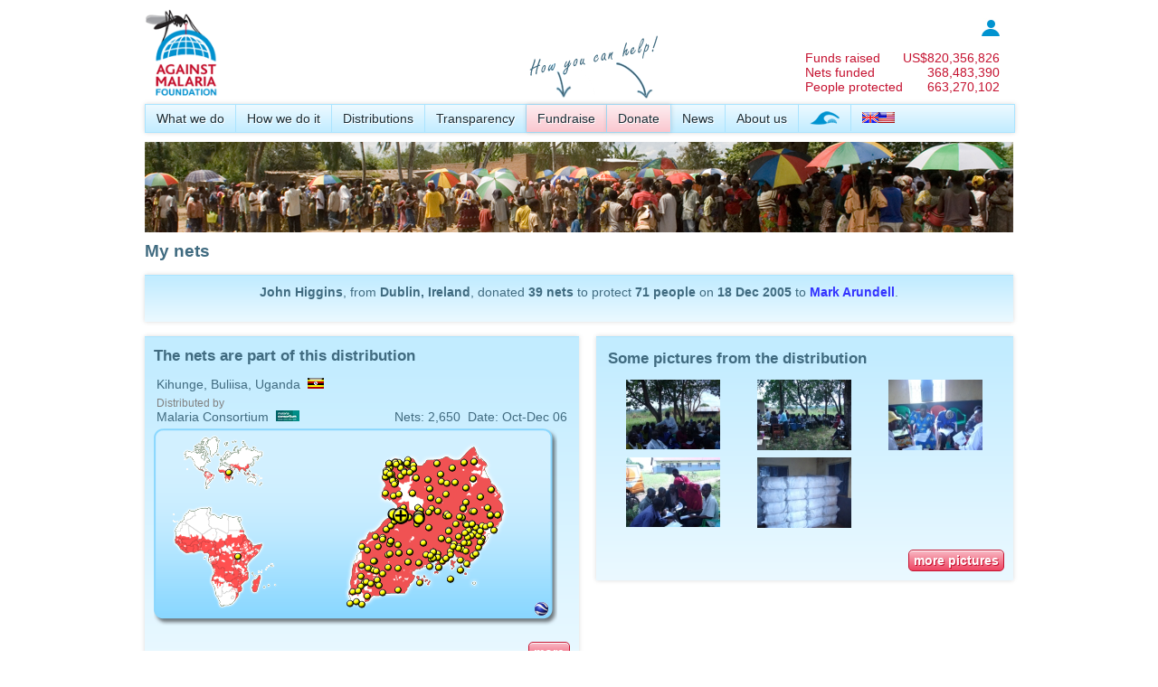

--- FILE ---
content_type: text/html; charset=utf-8
request_url: https://www.againstmalaria.com/MyNets.aspx?DonationID=12998
body_size: 43845
content:


<!DOCTYPE html PUBLIC "-//W3C//DTD XHTML 1.0 Transitional//EN" "http://www.w3.org/TR/xhtml1/DTD/xhtml1-transitional.dtd">
<html xmlns="http://www.w3.org/1999/xhtml">
<head id="Head1"><title>
	My nets
</title><meta name="verify-v1" content="fyEnn9jB35DdNkHx/Nq0dWHtTGg8qtyxbINCppzO3yE=" /><link type="application/rss+xml" rel="alternate" title="Against Malaria News (RSS)" href="https://www.againstmalaria.com/News.ashx" /><link type="application/rss+xml" rel="alternate" title="Against Malaria Updates (RSS)" href="https://www.againstmalaria.com/Updates.ashx" /><link href="https://plus.google.com/u/1/115248157943495931999/" rel="publisher" /><meta property="og:site_name" content="The Against Malaria Foundation" /><meta property="og:type" content="website" /><link rel="icon" href="favicon.ico" type="image/x-icon" /><link rel="shortcut icon" href="favicon.ico" type="image/x-icon" /><link href="App_Themes/AgainstMalaria/AgainstMalaria.css" type="text/css" rel="stylesheet" /><link href="App_Themes/AgainstMalaria/DataTables.css" type="text/css" rel="stylesheet" /><link href="App_Themes/AgainstMalaria/Flags.css" type="text/css" rel="stylesheet" /><link href="App_Themes/AgainstMalaria/skin.css" type="text/css" rel="stylesheet" /><link href="App_Themes/AgainstMalaria/Sprites.css" type="text/css" rel="stylesheet" /><link href="/favicon.ico" rel="shortcut icon" /><meta name="description" content="Against Malaria. People from all over the world raising money to help combat malaria" /><meta name="keywords" content="Against Malaria, Malaria, worldwide event, bednets, mosquito nets, long lasting insecticidal nets" /><meta property="og:image" content="https://www.againstmalaria.com/images/logo_AMF_Square.png" /><meta property="og:title" content="Against Malaria: Mark Arundell" /><meta property="og:url" content="https://www.againstmalaria.com/MyNets.aspx?DonationID=12998" /><meta property="og:description" content="I&#39;ve just donated to The Against Malaria Foundation, would you do your part in saving lives too?" /></head>
<body>
    <form method="post" action="./MyNets.aspx?DonationID=12998" id="form1">
<div class="aspNetHidden">
<input type="hidden" name="ToolkitScriptManager1_HiddenField" id="ToolkitScriptManager1_HiddenField" value="" />
<input type="hidden" name="__EVENTTARGET" id="__EVENTTARGET" value="" />
<input type="hidden" name="__EVENTARGUMENT" id="__EVENTARGUMENT" value="" />
<input type="hidden" name="__VIEWSTATE" id="__VIEWSTATE" value="PkGi2LdGxKs0sJJvVVsx5+xmLnNhkdsgoxEF4NcQ69BOH9sMCTEmccwPsM7dTOS9wrLY0UI2p9R8f1ibKxcjzwtQLDW2QPyqDWTUV8GJ1hr2V4pfkKQ0GS0qt/hi3fguIHT1mhy/SYK6xXR3wCMq4DFQ1Q+SOT2EmdYU1EFx/YF2RSw8agMEWeBB2pAew3q6cF7fH+5roLW/OWuXflMqnu2cX6zhNbEsP2fTCClvWmgbrherceeO5izleMGCKipXrd8IeVYRu01BVkCp5PkFQpHdwq79bRE9d89oR/YUUsRm7q0hq2mIA3i7ANW7rXt09JyetyMZ6D0bTZXOydQni6jczdr6q1s9mdms8T5sA0HnLrQBII6uHVOjo9SoVVbxW2ueEJtTlEOvDGmMmQoRJ3Q9gdhmWmsr5i2/UeAkWz15OYdV6NOjFEMNyuoMQXynJNl/1KSYGBObL56UcNZ09d/QG/LGvSu7yQDQsJGvUYoYBWpNbP2KtwWR4zgv+oFVCDAJ4C0L03AVtK9seEDB2Ff6xoKALytBRgMCvHVD5ELjnFMo1Z+A045UIc101uGN/VzMsls+qDQB/914Fyy0+PxnhaJLL1D0KvVaN8VytcqSCvDxz1eWdvt9pjfH4gCc7zj3SgUf6pO+sfREI/[base64]/mJn1OtVOcrZCB7U0d1Zz6Pb2wHkFGkYwGteBQ/P2mNkUvur/xoGFiTQpY+oBDBQnj/v3zE184jG1EyoP3V8MnLfBs3RUz+FB4vjgn0W4/Nzpc/pHAE7AaUSMhppHepGJHRMJhG2g94csd/DiLx+3H3Ss7ZQBO+vm/55PB2QbFfS4fPs4xdpC4ptQTJPkY6qRZTfpqYRpqxQCdRbUbCZ/sjscBo04349sTDbkMlKDw2mnrWtnKlHZKK+iWszct//9N6vhsfv5pzY4YevbQr2a9YdS/GCjAJDGdhcXeWVGp/7RyKDO4tt/Kf8jIXFYPQ7jcG50jRZbXbCOdFeFzQbODTkyMT1gd/TwQw1TIwGj2+rWu1pOEhFA+04G9TjtycE+aRunec1kWv12PqfYRiS7CP7CJz3+pynWq5uUo+HtKs/qpbaAjG+4b3ugSLNNs/QSHTTf+y2+i8GO8AHm4zA2B+bA0ZW1wghi6FnGWzPbi3Oz/ZXDCp0R3APSVS1Tv3jgXj9gYFEUreMsw4I71jOocW/pkrf+teXdu0PM6WnbcZIqjndJMl1AZgYbj4ZIXmE40OosNfMMiblOCIrev7AlsBhA90kpPSBpEMQ6hk/oJ5EosCUgc3NLFvQC/6PASqxGW08jAMjnCyo8e5gkccZbg8utmAMWHFSz/WeyQbP+XLG1jXtS4mvkJm88LHnoXv2BCJIETAUWVxeJhUsZoiE5IQTcb+EGImf9DVX3kCb9L+BJgO7TkfmrzqUsT6lJQFgGcRqhFeIFHfTcR4Iq0RUHN2SR1KBeBcLa4HqTkTGYyrIxriP/Du/V01OWQZlL2zXJ/psYSe3xk1q43wvu6OPJou7CBOIn/g6GXY+MkLdv+oR+or0PgEMK0AWA4znGmu2QJfsNWBWY8wAIiX5/g16lpMJ0j3SE5dHsieL4xmawcRio4v7bAg4vrXfnFTSa1LEAnJZIT0UjYEyqc6cxRH4LTbD40CgfDIsgu79qV0ydE3+c95kWeCwvoeQfOMyfcnTzbjdrTlEyBp/0UheTUhpaWLKafEpgDjkWLaUH9Jq08sBEA0nsRoNCwddcniR37VGvfRFtJSn+UqwMHoxwNx6Za5cbvXysEZ/G3aGdyiPS4jhPU2iNfr8K4mTskYvd4OQTwmoT23e4/UMLypwtS6KfkrRKAuPTpDndq3aSX2f5AUXnF4S7KZJ2/OIFY3RbYQ+GzaLL6KfNQSsvBC9SBm92zZ1WfLa8HTUHCzLZM+aFnw7fQFamhNeAZa7Q4lf8ZGNdbUzA8lR6QmTMcQKZwNzgnCLtYXL2/RS0TdIIYamzxPfEnauwRWmIwiUehqhBpSsfkfRuiTcCAX3vty0I/+XLpiCMZuKGyaM2Vft3J9ffTHFoAP9PkZpj+hM1h3vtZOvdMC43E6Wuv8/9d3bXi+L+jcGyIlo6X1VpW1uFusMwLeObmTnd5Rcm2gvFsfjRuJwWDDJBzf+B2NpVZATT7eGIzaXSB0sEzU8QnpZ495aMqrOwvyfuGNLmk9tScYAm2pDNEQFDBRdxCA9UCFqjZg/9Unbk3WzRacyKQf9ijXufv9bk0t0xTle1NjXhRRSdaS7/oDJ+wOnfUDE1ER2Ji/idQiB3swTyvkALkPV/ja5BpNCRra0FPbxj9tD7wJ8cLJKJaETUh8cwHi1AxyHGrGRquY2/YmAhxlQYM93W4umxJQPY6ZrWA8I07vuBBY1opSWMxc4lJycumsjSQyP/1Mxri5WaGB3jvCmYHYeKZag53U8aw/5taZY8i0w30JjVSVjyZ0mSeJL+MKyCnUxQnCkZWmATl2v9nEJtB1I1raZrhMRW5tV36fbfBFa//5tpPavzVsZUi84qWh7fdlPOOl/csTbN/uYFT/FBIpPgJTkwDBNqJsZeMVrkdJN9I7YuyqDdy0VB67qZ308+YMvUcNXYQh6HnhMGkj+FT3F8trRkxuxbb1vBWHb78Tso8xh/1OKmSRGhZFsoIFKUwnVfsqmUv1g7IwyLfA6j4JbyVFheSjZakPjwID1TmZUrCaS2IqqrRLALzM3Dc1QPyuQTFUVWjK3y8FF/J7nanm2KfiirMhYU8BpiS4syPLrnwZwvykXcOTZB773uhMj7flKWnU4ouI/rhYMOOTYbZ5D2O8o+OedbTrJjXk2ps3qJeS6n1djQ7RFY25Yu4UEkAS8YDOz67WKqCySjDuOkwqCAYoPile0w4qhpgfTZqZR9L3zIPkdnPe+kEE3OJlBJsHm7+IvBp2AMaOSExwCFyrL4A9U9fsIw31dHOBpJS/kP4BzBrEKsi9n5VQRfG3cU/mt5D0Wcq/VgvfIAFGstuD5tVYVtNCjfgdN3CgsjYYRUFU6NEwD4/JB1w3W5foFCi8tAk+Rz1fUcruER2MTX+2X45fhEJlv9gW5zJchISSWf4WeR9WCU2/4W8m59AIFT4Bz0PnmxLturoKxO7hEB3ObvoUJ8xrsFHmVbjHJUng/iDMoj7TeN5px4ikqKjMVMItDgYhpg2iK7PWZNW6rsZ+4aDsoJW67UD7qwMgj+tbRbd93j/NS1bzDll6Uepw2t1h0HGppR0uk5v7g5SCFmJxNfth0JLLxwra6kraKP+/MDJg0VjWvDIVGw775M8PP2CX45CjOfC7wMxHNlzsTb7WiKGjjdkWHh9kWv78oQBLvPI4veOXKjHNcdgultCOOVsQSzR0mCu/9FObI+eEbOH0N07emLf3lZv0mytdaZSJ46/gDPBPvqO9MXZw3gaXkMxyJbqNKRJR4L4x0IZ8QJxOHx9wJwCeNLnSA2IPoeic+60PiTYRCoo4PGopKpyo7TJafOHsbsnNjXzLeywR7sO2XyMAPbZ161Jhq8oj71tKL72DM/Vi5m/+6kDzzL/dwQL3K7dGrKlDCTHEdb8BaME78SsixJAIZJwu8FbIzOoB7mIJzP2lU5fU447jKLkgFiwAmn38kSaRYn6ikSmbloTCd7018e9V8xbVbEIzJLFeOmrNv8=" />
</div>

<script type="text/javascript">
//<![CDATA[
var theForm = document.forms['form1'];
if (!theForm) {
    theForm = document.form1;
}
function __doPostBack(eventTarget, eventArgument) {
    if (!theForm.onsubmit || (theForm.onsubmit() != false)) {
        theForm.__EVENTTARGET.value = eventTarget;
        theForm.__EVENTARGUMENT.value = eventArgument;
        theForm.submit();
    }
}
//]]>
</script>


<script src="/WebResource.axd?d=iWIEmm49BKy-i5AstfAghIbUeObhZgowiNvhH8CTLwIZ-uZcwPitnCz1wfYhUXxORMAJrRqXzPlm3RpcmYRFSZ6-QX01&amp;t=638901562312636832" type="text/javascript"></script>


<script src="/ScriptResource.axd?d=IheWotxWJEU6mbUJHWLiZ6J-l27Erjs3lQV9Nsxb0nREPpMkyuMeDmpVhEPy2coC3i6KVYAA6pRsfuu4d2fBYutHFjbdBP7PoziEtmRfL1zdau3c0&amp;t=705c9838" type="text/javascript"></script>
<script src="/ScriptResource.axd?d=3In5T8S4l0tj0RlMPTCwas1inp5fQQouYRDfDXe5TZx7m2Nu5wLv4p4wr_U2g34JKAtGnsyN-ZvrYZbnRAUU487astq0_dGObXcl9gs85KPVBue84z847VgEh5Ft_qR6bcwDVA2&amp;t=705c9838" type="text/javascript"></script>
<script src="/MyNets.aspx?_TSM_HiddenField_=ToolkitScriptManager1_HiddenField&amp;_TSM_CombinedScripts_=%3b%3bAjaxControlToolkit%2c+Version%3d3.5.51116.0%2c+Culture%3dneutral%2c+PublicKeyToken%3d28f01b0e84b6d53e%3aen-GB%3a2a06c7e2-728e-4b15-83d6-9b269fb7261e%3a475a4ef5%3a5546a2b%3ad2e10b12%3aeffe2a26%3af9e9a939" type="text/javascript"></script>
<div class="aspNetHidden">

	<input type="hidden" name="__VIEWSTATEGENERATOR" id="__VIEWSTATEGENERATOR" value="355BC66D" />
	<input type="hidden" name="__VIEWSTATEENCRYPTED" id="__VIEWSTATEENCRYPTED" value="" />
	<input type="hidden" name="__EVENTVALIDATION" id="__EVENTVALIDATION" value="Iu3ldxsMyIPS7jpAQfQvjHNRgP/wUKESqH5/Rv0EC4wEgR4ddy2IqU22518SyDihJdylXsnqTCrFMo7f7R5mnRbKEL1EqL+sb+3Oy9BdLE0824CjCnoAeSOhR13WGfayH2IVWr6lgETXK8Lc5Q2EjmkCwn5Lkye4p3vIZsZDutYwXzlI4ImXgzUlWJn7iyISnSI2F0kpWKTsNGgUaachZGRIV2A9GYwg+VP3vdSO3/F5wCxs2V6shmfKYvO6LK487BSaPWWgTzxOhsznZif9HnBiXf9FcRAe5wHaY6LGsS9NMLbmoa/DO7oIIE7lKq1JHfkH93NqfXb92EK5Ig5k/l2RELbL6OJwaGzGbXDSUfLxG5hADmYToJeFyoIr8MwngBTRPyWVsp/jC0p8+oFfvuI1QeI=" />
</div>
    <div class="wrapper">
        <script type="text/javascript">
//<![CDATA[
Sys.WebForms.PageRequestManager._initialize('ctl00$ToolkitScriptManager1', 'form1', [], [], [], 90, 'ctl00');
//]]>
</script>

        <script language="javascript"> 
<!--
            function Sure() {
                if (confirm('Are you sure you want to remove this?') == true) {
                    return confirm('Are you REALLY REALLY sure you want to remove this?');
                }
                else {
                    return false
                }
            }
//-->
        </script>
        <script language="javascript">
<!--

          
            function ExplainDonationAllocation() {
                window.open('popups/DonationToDistribution.aspx', 'security', 'status=yes,scrollbars=yes,resizable=yes,width=515,height=450');
            }


            function __doAgainstMalariaPostBack(eventTarget, eventArgument) {
                var theform = document.Form1;
                theform.__AgainstMalariaItem.value = eventTarget;
                theform.__AgainstMalariaValue.value = eventArgument;
                theform.submit();
            }
    
//-->
        </script>
        <input type="hidden" name="__AgainstMalariaItem" />
        <input type="hidden" name="__AgainstMalariaValue" />
        
        <div class="PageWidth" style="padding-top: 10px; padding-bottom: 10px;">
            <div style="display: table; width: 100%;">
                <div style="float: left;">
                    <a href="Default.aspx">
                        <img src="images/logo_AMF.gif" alt="logo" title="Back to Against Malaria Homepage"
                            height="100" /></a>
                    
                </div>
                <div style="color: #c51230; float: right; padding-top: 10px; padding-right: 15px;">
                    <table cellpadding="0" cellspacing="0">
                        <tr>
                            <td colspan="2" style="font-size: 0.85em; text-align: right;">
                                <a href='Login.aspx'><img src="images/Icon_Login.jpg" alt="login" title="Log in" /></a>
                                <!--<a href='MyPage.aspx'><b>
                                    log in</b></a>&nbsp;&nbsp;&nbsp;<a id="LoginStatus1" href="javascript:__doPostBack(&#39;ctl00$LoginStatus1$ctl02&#39;,&#39;&#39;)"></a>-->
                            </td>
                        </tr>
                        <tr>
                            <td colspan="2">
                                &nbsp;
                            </td>
                        </tr>
                       
                        <tr>
                            <td>
                                <a href="Donations.aspx" style="color: inherit;">Funds raised</a>
                            </td>
                            <td style="text-align: right;">
                                <a href="Donations.aspx" style="color: inherit;">
                                    US$<span id="lblCounterMoney">820,356,826</span></a>
                            </td>
                        </tr>
                        <tr>
                            <td>
                                <a href="DollarsPerNet.aspx" style="color: inherit;">
                                    Nets funded</a>
                            </td>
                            <td style="text-align: right;">
                                <a href="DollarsPerNet.aspx" style="color: inherit;">
                                    <span id="lblCounterNets">368,483,390</span></a>
                            </td>
                        </tr>
                          <tr>
                            <td>
                                <a href="DollarsPerNet.aspx" style="color: inherit;">
                                    People protected</a>
                            </td>
                            <td style="text-align: right;">
                                <a href="DollarsPerNet.aspx" style="color: inherit;">
                                    <span id="lblCounterPeopleProtected">663,270,102</span></a>
                            </td>
                        </tr>
                    </table>
                </div>
            </div>
            <div style="margin-bottom: 5px; position: relative; z-index: 100;">
                <div id="pnlProperMenu">
	
                    <nav>
                        <ul>
                            <li><a href="WhatWeDo.aspx">
                                What we do</a>
                                <ul>
                                    <!--<li><a href="OurAim.aspx">Our aim</a></li>-->
                                    <li><a href="WhyMalaria.aspx">
                                        Why malaria?</a></li>
                                    <li><a href="WhyNets.aspx">
                                        Why nets?</a></li>
                                </ul>
                            </li>
                            <li><a href="HowWeDoIt.aspx">
                                How we do it</a>
                                <ul>
                                    <li><a href="CostEffectiveness.aspx">
                                        Cost-effectiveness</a></li>
                                    <li><a href="GuidingPrinciples.aspx">
                                        Guiding principles</a></li>
                                            <li><a href="OurProcess.aspx">
                                       Our process</a></li>
                                    <li><a href="Overview.aspx">
                                        Overview</a></li>
                                </ul>
                            </li>
                            <li><a href="Nets.aspx">
                                Distributions</a>
                                <ul>
                                    <li><a href="Distributions.aspx">
                                        All distributions</a></li>
                                    <li><a href="PhotosAndVideo.aspx">
                                        Photos and Videos</a></li>
                                    <li><a href="Distribution_DecisionMaking.aspx">
                                        How we make decisions</a></li>
                                    <li><a href="Distribution_InformationWePublish.aspx">
                                        Information we publish</a></li>
                                    <li><a href="Distribution_PlanningHorizon.aspx">Planning horizon</a></li>
                                    <li><a href="Distribution_Allocations.aspx">
                                        Allocating donations</a></li>
                                    <li><a href="Distribution_Partners.aspx">
                                        Distribution partners</a></li>
                                   <!-- <li><a href="FutureDistributions.aspx">
                                        Future distributions</a></li>-->
                                </ul>
                            </li>
                            <!--
              <li><a href="Impact.aspx">Impact</a>
              <ul>
              <li><a href="ContinuedNetUsage.aspx">Continued net usage</a></li>
              <li><a href="MalariaData.aspx">Malaria data</a></li>
              </ul>
              </li>
              -->
                            <li><a href="Transparency.aspx">
                                Transparency</a>
                                <ul>
                                    <!--<li><a href="TrackingDonations.aspx">Tracking your donations</a></li>
                    <li><a href="TrackingDistributions.aspx">Tracking distributions</a></li>-->
                                    <li><a href="FinancialInformation.aspx">
                                        Financial information</a></li>
                                    <li><a href="DonationStatistics.aspx">Donation statistics</a></li>
                                    <li><a href="AMFFundingGap.aspx">Overall + Immediate funding gap</a></li>
                                    
                                    <li><a href="RecurringDonations.aspx">
                                        Recurring donations</a></li>
                                 <li><a href="NonNetCosts.aspx">
                                        Non-net costs</a></li>
                                    <li><a href="ReportingSchedules.aspx">
                                        Reporting schedules</a></li>
                                    <li><a href="RiskRegister.aspx">
                                        Risk register</a></li>
                                    <li><a href="DeclarationOfInterestsRegister.aspx">Declaration of Interests Register</a></li>
                                    <li><a href="BehindTheScenesDaily.aspx">
                                        Behind the scenes</a></li>
                                </ul>
                            </li>
                            <li>
                                <img style="position: absolute; top: -85px;" src="images/HowYouCanHelp_en.png">
                            </li>
                            <li class="MenuHighlight"><a href="Fundraise.aspx">
                                Fundraise</a>
                                <ul>
                                    <li><a href="Register.aspx">
                                        Create your page</a></li>
                                    <li><a href="Distribution_Donations.aspx">
                                        Donation to distribution</a></li>
                                    <li><a href="Fundraisers.aspx">
                                        Latest fundraisers</a></li>
                                    <li><a href="ChosenCharityList.aspx">
                                        Chosen charity list</a></li>
                                    <li><a href="Fundraisers_ByCountry.aspx">
                                        Fundraisers by country</a></li>
                                    <li><a href="Fundraisers_Gallery.aspx">
                                        Gallery</a></li>
                                    <li><a href="Donations.aspx">
                                        Sponsors and donors</a></li>
                                    <li><a href="Milestones.aspx">
                                        Milestones</a></li>
                                    <li><a href="Downloads.aspx">
                                        Downloads</a></li>
                                </ul>
                            </li>
                            <li class="MenuHighlight"><a href="Donation.aspx?DonationID=12998">
                                Donate</a>
                                <ul>
                                    <li><a href="Donate.aspx?DonationID=12998">
                                        Online</a></li>
                                    <li><a href="Donate_ByBank.aspx?DonationID=12998">
                                        By bank</a></li>
                                    <li><a href="Donate_ByMail.aspx?DonationID=12998">
                                        By mail</a></li>
                                    <li><a href="Donate_Securities.aspx?DonationID=12998">Securities</a></li>
                                    <li><a href="donate_Crypto.aspx?DonationID=12998">Cryptocurrency</a></li>
                                    
                                    <li><a href="Gifts.aspx?DonationID=12998">
                                        Gifts</a></li>
                                    <!--<li><a href="Donate_OtherMethods.aspx">Other information</a></li>-->
                                    <li><a href="CharityStatus.aspx?DonationID=12998">
                                        Tax deductibility</a></li>
                                </ul>
                            </li>
                            <li><a href="News.aspx">
                                News</a>
                                <ul>
                                    <li><a href="Updates.aspx">
                                        News and other updates</a></li>
                                    <li><a href="InTheMedia.aspx">In the Media</a></li>
                                </ul>
                            </li>
                            <li><a href="AboutUs.aspx">
                                About us</a>
                                <ul>
                                    <li><a href="People.aspx">
                                        People</a></li>
                                    <li><a href="Trustees.aspx">
                                        Trustees</a></li>
                                    <li><a href="MAG.aspx">
                                        Malaria Advisory Group</a></li>
                                    <li><a href="ProBonoSupport.aspx">
                                        Pro bono support</a></li>
                                    <li><a href="Governance.aspx">Governance</a></li>
                                    <li><a href="CharityStatus.aspx">
                                        Charity status</a></li>
                                    <li><a href="WhatPeopleSay.aspx">
                                        What people say about us</a></li>
                                    <li><a href="History.aspx">
                                        History</a></li>
                                    <li><a href="Volunteers.aspx">
                                        Volunteers</a></li>
                                    <li><a href="Vacancies.aspx">
                                        Vacancies</a></li>
                                    <li><a href="ContactUs.aspx">
                                        Contact us</a></li>
                                </ul>
                            </li>
                            <li><a href="WorldSwim.aspx">
                                <img src="images/WorldSwim_menuicon.png" alt="World Swim" title="World Swim" /></a></li>
                            <li style="border-right: 0px;"><a href="#">
                                <span id="lblChosenCulture"><img alt='Language' src='Images/spacer.gif' class='flag flag-gb' /><img alt='Language' src='Images/spacer.gif' class='flag flag-us' /></span>&nbsp;</a>
                                <ul>
                                    <li>
                                        <a id="lnkEnglish" href="javascript:__doPostBack(&#39;ctl00$lnkEnglish&#39;,&#39;&#39;)"><img src='Images/spacer.gif' class='flag flag-gb' alt="English" title="English" /><img src='Images/spacer.gif' class='flag flag-us' alt="English" /> English</a></li>
                                    <li>
                                        <a id="lnkJapanese" href="javascript:__doPostBack(&#39;ctl00$lnkJapanese&#39;,&#39;&#39;)"><img src='Images/spacer.gif' class='flag flag-jp' alt="日本語"  title="日本語"  /> 日本語</a>
                                    </li>
                                    <li>
                                        <a id="lnkFrench" href="javascript:__doPostBack(&#39;ctl00$lnkFrench&#39;,&#39;&#39;)">
            <img src='Images/spacer.gif' class='flag flag-fr' alt="Français" title="Français" /> Français</a>
                                    </li>
                                    <li>
                                        <a id="lnkSpanish" href="javascript:__doPostBack(&#39;ctl00$lnkSpanish&#39;,&#39;&#39;)">
            <img src='Images/spacer.gif' class='flag flag-es' alt="Español"  title="Español" /> Español</a></li>
                                    <li>
                                        <a id="LnkPortugese" href="javascript:__doPostBack(&#39;ctl00$LnkPortugese&#39;,&#39;&#39;)">
            <img src='Images/spacer.gif' class='flag flag-pt' alt="Português"  title="Português" /> Português</a></li>
                                    <li>
                                        <a id="lnkItalian" href="javascript:__doPostBack(&#39;ctl00$lnkItalian&#39;,&#39;&#39;)">
            <img src='Images/spacer.gif' class='flag flag-it' alt="Italiano" title="Italiano" /> Italiano</a></li>
                                    <li>
                                        <a id="lnkGerman" href="javascript:__doPostBack(&#39;ctl00$lnkGerman&#39;,&#39;&#39;)">
            <img src='Images/spacer.gif' class='flag flag-de' alt="Deutsch" title="Deutsch" /> Deutsch</a></li>
                                    <li>
                                        <a id="lnkDutch" href="javascript:__doPostBack(&#39;ctl00$lnkDutch&#39;,&#39;&#39;)">
            <img src='Images/spacer.gif' class='flag flag-nl' alt="Nederlands" title="Nederlands" /> Nederlands</a></li>
                                    <li >
                                        <a id="lnkKorean" href="javascript:__doPostBack(&#39;ctl00$lnkKorean&#39;,&#39;&#39;)">
            <img src='Images/spacer.gif' class='flag flag-kr' alt="한국어" title="한국어" /> 한국어</a></li>
                                    <li><a href="#">Note: We are currently updating translations and many of the languages
                                        above will have material in English. We apologise for this temporary inconvenience.</a></li>
                                   
                                </ul>
                            </li>
                        </ul>
                    </nav>
                
</div>
                
            </div>
            <div>
                <a id="lnkPhotoStrip"><img id="imgPhotoStrip" src="images/PhotoStrip_Umbrellas.jpg" /></a>
            </div>
            <div style="margin-top: 5px;">
                
                
                
                
                
                
                
                
            </div>
            <div class="Breadcrumb">
                
            </div>
            <div style="display: table; width: 100%; margin: 0px 0px 0px 0px;">
                
    <h1>
        My nets</h1>
    
    <div class="FooterStrip" style="padding: 10px; text-align: center;">
        <span id="MainContent_lblNarrative"><p><b>John Higgins</b>, from <b>Dublin, Ireland</b>, donated <b>39</b> <b>nets</b> to protect <b>71</b> <b>people</b> on <b>18 Dec 2005</b> to <b><a href='Fundraiser.aspx?FundraiserID=599'>Mark Arundell</a></b>.</p></span></div>
    <br />
     
    
     
    
    <div class="FullWidth">
        <div class="HalfWidth LayoutGutter">
            <div id="MainContent_pnlDistributionDetails">
	
                <div class="FooterStrip" style="padding: 10px;width: 460px; margin: 0 auto;">
                    <h2>
                        The nets are part of this distribution</h2>
                    <table width="100%">
                        <tr>
                            <td>
                                <span id="MainContent_lblLocation">Kihunge, Buliisa, Uganda</span>&nbsp;&nbsp;<img id="MainContent_imgFlag" title="Uganda" class="flag flag-ug" src="Images/spacer.gif" />
                            </td>
                        </tr>
                    </table>
                    <table width="100%">
                        <tr>
                            <td>
                                <span class=Footer>Distributed by</span><br />
                                <span id="MainContent_lblPartner">Malaria Consortium</span>&nbsp;&nbsp;<img id="MainContent_imgPartner" src="images/icon_dist_partner_9.gif" style="padding-top:1px;" />
                            </td>
                            <td align="right" valign=bottom>
                                Nets:
                                <span id="MainContent_lblNets">2,650</span>&nbsp;&nbsp;Date:
                                <span id="MainContent_lblDate">Oct-Dec 06</span>
                            </td>
                        </tr>
                    </table>
                    
       <div style="margin-top: 2px; margin-bottom: 0px;"> 
<img id="MainContent_UcDistributionMap1_imgMap" usemap="#Map" src="Map_Distribution.aspx?ProposalID=31&amp;DistributionID=58" alt="Map" />
<map name="Map">
<span id="MainContent_UcDistributionMap1_lblImageMap"><area shape='rectangle' coords='416, 190, 440, 215'  href='Map_Distributionlist_GoogleEarth.aspx?MapID=80&PartnerID=0&StatusID=0&CultureID=1' title='Show in Google Earth' ><area shape='rectangle' coords='0, 0, 145, 69' href='Distributions.aspx?MapID=1' title='Show all distributions for World' ><area shape='rectangle' coords='0, 69,  145, 206' href='Distributions.aspx?MapID=14' title='Show all distributions for Africa' ><area shape='rectangle' coords='145, 0,  435, 206' href='Distributions.aspx?MapID=80' title='Show all distributions for Uganda' ><area shape='rectangle' coords='416, 190, 440, 215'  href='Map_Distributionlist_GoogleEarth.aspx?MapID=80&PartnerID=0&StatusID=0&CultureID=1' title='Show in Google Earth' ><area shape='rectangle' coords='0, 0, 145, 69' href='Distributions.aspx?MapID=1' title='Show all distributions for World' ><area shape='rectangle' coords='0, 69,  145, 206' href='Distributions.aspx?MapID=14' title='Show all distributions for Africa' ><area shape='rectangle' coords='145, 0,  435, 206' href='Distributions.aspx?MapID=80' title='Show all distributions for Uganda' ></span></map></div>

                    <br />
                    <div style="display: block; text-align: right;">
                        <a href="Distribution.aspx?proposalID=31&DistributionID=58"
                            class="AdminButtonAction">
                            more</a></div>
                </div>
            
</div>
        </div>
        <div class="HalfWidth">
            <div id="MainContent_pnlDistributionMedia">
	
                <div class="FooterStrip" style="padding: 10px; margin-bottom: 15px; margin-top: 0px;">
                    <table width="100%">
                        <tr>
                            <td>
                                <h2>
                                    Some pictures from the distribution
                                </h2>
                                
                                <table id="MainContent_dlNetPics" cellspacing="0" style="width:100%;border-collapse:collapse;">
		<tr>
			<td style="width:33%;">
                                        <div style="text-align: center;">
                                            <div style="padding: 2px;" class="Footer">
                                                <div style="padding-bottom: 2px;">
                                                    <img src='images/00/00/thumb/407.jpg' width=75% alt="" title="Training of distribution staff..." />
                                                </div>
                                            </div>
                                        </div>
                                    </td><td style="width:33%;">
                                        <div style="text-align: center;">
                                            <div style="padding: 2px;" class="Footer">
                                                <div style="padding-bottom: 2px;">
                                                    <img src='images/00/00/thumb/406.jpg' width=75% alt="" title="More training..." />
                                                </div>
                                            </div>
                                        </div>
                                    </td><td style="width:33%;">
                                        <div style="text-align: center;">
                                            <div style="padding: 2px;" class="Footer">
                                                <div style="padding-bottom: 2px;">
                                                    <img src='images/00/00/thumb/405.jpg' width=75% alt="" title="Practicing with the forms..." />
                                                </div>
                                            </div>
                                        </div>
                                    </td>
		</tr><tr>
			<td style="width:33%;">
                                        <div style="text-align: center;">
                                            <div style="padding: 2px;" class="Footer">
                                                <div style="padding-bottom: 2px;">
                                                    <img src='images/00/00/thumb/404.jpg' width=75% alt="" title="Allocating responsibilities..." />
                                                </div>
                                            </div>
                                        </div>
                                    </td><td style="width:33%;">
                                        <div style="text-align: center;">
                                            <div style="padding: 2px;" class="Footer">
                                                <div style="padding-bottom: 2px;">
                                                    <img src='images/00/00/thumb/403.jpg' width=75% alt="" title="Nets stored at Biiso Parish..." />
                                                </div>
                                            </div>
                                        </div>
                                    </td><td></td>
		</tr>
	</table>
                            </td>
                        </tr>
                    </table>
                    <br />
                    <div style="display: block; text-align: right;">
                        <span id="MainContent_lblMorePictures">
                        <a href="Distribution.aspx?proposalID=31&DistributionID=58" class="AdminButtonAction">
                            more pictures</a></span></div>
                </div>
            
</div>
            
        </div>
    </div>
    <p>
        <br />
    </p>
    <table width="100%" align="center">
      
        <tr>
            <td valign="top">
                <a id="MainContent_pnlEmailControl" href="javascript:__doPostBack(&#39;ctl00$MainContent$pnlEmailControl&#39;,&#39;&#39;)">Would you like to be kept up to date about the distribution this donation is funding?</a>
                
                <input type="hidden" name="ctl00$MainContent$Collapse5DollarsExtender_ClientState" id="MainContent_Collapse5DollarsExtender_ClientState" />
                <div id="MainContent_pnlEmailDetails">
	
                    <table cellpadding="1" cellspacing="1" border="0">
                        <tr>
                            <td colspan="2">
                                My email:
                            </td>
                        </tr>
                        <tr>
                            <td>
                                <input name="ctl00$MainContent$txtEmail" type="text" size="40" id="MainContent_txtEmail" />
                            </td>
                            <td width="100%">
                                <a id="MainContent_btnEmail" class="AdminButton" href="javascript:__doPostBack(&#39;ctl00$MainContent$btnEmail&#39;,&#39;&#39;)">Keep me up to date</a>
                                
                                
                            </td>
                        </tr>
                        <tr>
                            <td colspan="2" nowrap class="Footer">
                                You can unsubscribe at any time
                            </td>
                        </tr>
                    </table>
                
</div>
            </td>
            <td align="right" valign="top">
                Quick link: <a href="https://www.AgainstMalaria.com/MyNets/12998">https://www.AgainstMalaria.com/MyNets/12998</a>
            </td>
        </tr>
    </table>

            </div>
        </div>
        <div class="push">
        </div>
    </div>
    <div class="FooterStrip" style="height: 8em;">
        <div class="PageWidth" style="padding-bottom: 10px;">
            <table cellpadding="0" cellspacing="0" border="0" align="center" width="100%">
                <tr>
                    <td class="BottomMenuTitle" width="250">
                        <a href="ProBonoSupport.aspx">
                            Principal partners</a>
                    </td>
                    <td class="BottomMenuTitle">
                        <a href="AboutUs.aspx">
                            About us</a>
                    </td>
                    <td class="BottomMenuTitle">
                        <a href="TakePart.aspx">
                            Fundraising</a>
                    </td>
                    <td class="BottomMenuTitle">
                        <a href="Downloads.aspx">
                            Resources</a>
                    </td>
                    <td class="BottomMenuTitle">
                        Other
                    </td>
                    <td class="BottomMenuTitle" width="160">
                        Follow us
                    </td>
                </tr>
                <tr>
                    <td class="BottomMenu" valign="top">
                        <a href="ProBonoSupport.aspx">
                            <img src="images/partners_homepage.png" title="People to thank" alt="People to thank" /></a>
                    </td>
                    <td class="BottomMenu" valign="top">
                        <a href="CharityStatus.aspx">
                            Charity status</a><br />
                        <a href="CharityStatus.aspx">
                            Tax deductibility</a><br />
                        <a href="Trustees.aspx">
                            Trustees</a><br />
                        <a href="MAG.aspx">
                            Advisory group</a><br />
                        <a href="ContactUs.aspx">
                            Contact us</a><br />
                    </td>
                    <td class="BottomMenu" valign="top">
                        <a href="TakePart.aspx">
                            Create a page</a><br />
                        <a href="Donation.aspx">
                            Sponsor/Donate</a><br />
                        <a href="PartneringWithAMF.aspx">
                            Partner with us</a>
                    </td>
                    <td class="BottomMenu" valign="top">
                        <a href="Videos.aspx">
                            Videos </a><br />
                        <a href="Downloads.aspx">
                            Fundraising material</a><br />
                        <!--<a href="Downloads.aspx">
                            Press pack</a><br />-->
                        <a href="FAQ.aspx">
                            FAQs</a>
                        <br />
                        <a href="Faq_malaria.aspx">
                            Malaria</a>
                    </td>
                    <td class="BottomMenu" valign="top">
                        <a onclick="javascript: window.open('popups/TermsOfUse.aspx','terms','status=no,scrollbars=yes,resizable=yes,width=515,height=515')"
                            href="#">
                            Important Legal Notice</a><br />
                        <a href="Governance.aspx">
                            Modern Slavery Policy</a><br />
                        <a onclick="javascript: window.open('popups/privacypolicy.aspx','terms','status=no,scrollbars=yes,resizable=yes,width=515,height=515')"
                            href="#">
                            Privacy Policy</a><br />
                        <a href="About_Cookies.aspx">
                            Cookies</a><br />
                        <!-- <a href="SiteMap.aspx">
                            SiteMap</a><br />
                        <a href="mobile/default.aspx">Mobile version</a>-->
                    </td>
                    <td class="BottomMenu" valign="top" width="170">
                      <a href="https://www.twitter.com/againstmalaria"
                                target="_blank">
                                <img src="images/twitter.png" alt="Twitter" title="Follow us on X" /></a>&nbsp;
                        <a href="https://www.facebook.com/AgainstMalaria" target="_blank">
                            <img src="images/facebook.png" alt="Facebook" title="Become a fan on Facebook" /></a>&nbsp;
                        <a href="https://www.youtube.com/againstmalaria" target="_blank">
                            <img src="images/YouTube.png" alt="YouTube" title="YouTube" /></a>&nbsp; <a href="https://www.againstmalaria.com/News"
                                target="_blank">
                                <img src="images/rss.png" alt="Blog" title="Our Blog" /></a>&nbsp;
                        <br />
                        <div style="text-align: right;">
                            &copy;
                            2026
                            Against Malaria Foundation<br />
                            
                        </div>
                    </td>
                </tr>
            </table>
        </div>
    </div>
    

<script type="text/javascript">
//<![CDATA[
(function() {var fn = function() {$get("ToolkitScriptManager1_HiddenField").value = '';Sys.Application.remove_init(fn);};Sys.Application.add_init(fn);})();Sys.Application.add_init(function() {
    $create(Sys.Extended.UI.CollapsiblePanelBehavior, {"ClientStateFieldID":"MainContent_Collapse5DollarsExtender_ClientState","CollapseControlID":"MainContent_pnlEmailControl","Collapsed":true,"ExpandControlID":"MainContent_pnlEmailControl","SuppressPostBack":true,"id":"MainContent_Collapse5DollarsExtender"}, null, null, $get("MainContent_pnlEmailDetails"));
});
//]]>
</script>
</form>
     <!-- Bootstrap core JavaScript
    ================================================== -->
    <!-- Placed at the end of the document so the pages load faster -->
    
    <script src="js/vendor/jquery-3.7.1.min.js"></script>
    <script src="js/bootstrap.min.js"></script>
    <script>
        (function (i, s, o, g, r, a, m) {
            i['GoogleAnalyticsObject'] = r; i[r] = i[r] || function () {
                (i[r].q = i[r].q || []).push(arguments)
            }, i[r].l = 1 * new Date(); a = s.createElement(o),
  m = s.getElementsByTagName(o)[0]; a.async = 1; a.src = g; m.parentNode.insertBefore(a, m)
        })(window, document, 'script', '//www.google-analytics.com/analytics.js', 'ga');

        ga('create', 'UA-4951078-2', 'auto');
        ga('send', 'pageview');

    </script>
</body>
</html>
